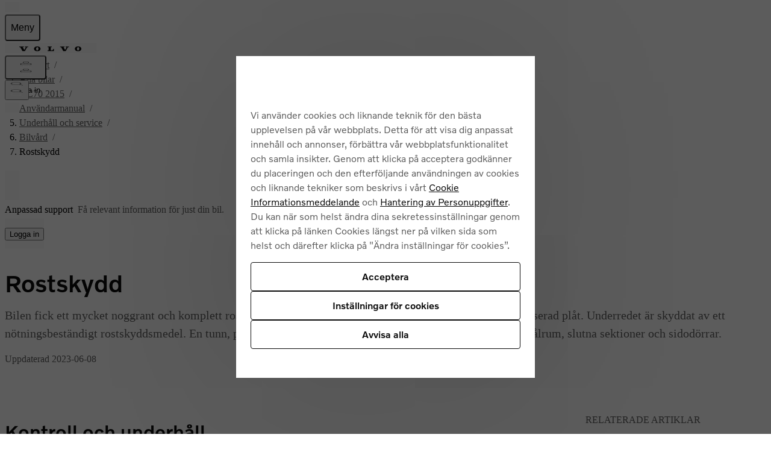

--- FILE ---
content_type: text/javascript
request_url: https://www.volvocars.com/static/site-navigation/js/renderCookieConsentModal-WLbhmmrN.js
body_size: 933
content:
import{u as e}from"./set-focus-JcAit9UO.js";import{i as d}from"./renderSignInOverlayAndAuthButton-CCPO_6A8.js";import{u as C,r as m,S as p}from"./react-render-B8w7nh57.js";import{a as h,s as u,u as f,i as v}from"./getSignInOverlay-zWOt7ifN.js";import{h as g,C as N}from"./sitenavChat-CNJ83QUC.js";import{F as k}from"./index-CgMlrRHj.js";import{_ as T,E as b}from"./index-2FsliZH0.js";import{h as E,y as l,b as O}from"./useTopbarSectionsOpen-BFZo9ZMY.js";import{T as w,a as A,i as _}from"./handleProactiveChatSession-lJDW_fxb.js";import{u as R}from"./getNavigationData-DgIqJPt_.js";import"./chat.module-BMSb_axU.js";import"./MarketSite-BoPgV1d4.js";import"./FetchNavigationSource-u_5FyzNp.js";import"./SiteNavigationPerformance-BgVNHgWx.js";import"./LaunchDarkly-Wg4wExRV.js";import"./Tracker-CVg62oG6.js";const L=()=>{const[a,r]=E(!1),o=C(),{showDialog:i,closeDialog:t,dialogProps:c}=k(),s=R();return l(()=>{const n=()=>{i(),r(!0)};return window.VolvoCarsChat?.addEventListener("opencookieconsentmodal",n),()=>window.VolvoCarsChat?.removeEventListener("opencookieconsentmodal",n)},[i]),l(()=>{const n=()=>{a&&g(N.FUNCTIONAL)&&(s.customEvent({eventCategory:A,eventAction:"not set",eventLabel:w.COOKIE_CONSENT_ACCEPTED_OPEN_CHAT}),window.VolvoCarsChat.open())};return window.addEventListener("OneTrustGroupsUpdated",n),()=>window.removeEventListener("OneTrustGroupsUpdated",n)},[a,s]),e(O,{children:e("dialog",{className:"dialog-large h-fit","aria-labelledby":"dialog1-label",...c,children:[e("div",{slot:"close",children:e(T,{"aria-label":"Close",bleed:!0,icon:"x",variant:"clear",onClick:()=>{t()}})}),e("article",{className:"stack-text py-48 px-24 flex-col gap-16",slot:"main",children:[e("div",{className:"m-auto",children:e(b,{})}),e("div",{children:[e("h2",{className:"font-20 font-medium pr-24 pb-16",id:"dialog1-label",children:o("chat.cookieConsent.header")}),e("p",{children:o("chat.cookieConsent.descriptionText")})]}),e("div",{className:"flex-col gap-16",children:[e("div",{children:e("button",{className:"button-filled w-full",onClick:()=>{window?.Optanon?.ToggleInfoDisplay(),t()},type:"button",children:o("chat.cookieConsent.continueButton")})}),e("div",{children:e("button",{className:"button-outlined w-full",onClick:()=>t(),type:"button",children:o("chat.cookieConsent.cancelButton")})})]})]})]})})};function z(){y()}function y(){const{dictionaries:a,locale:r,operationId:o}=d(),i=h(),t=m(e(p,{url:v,operationId:o,dictionaries:a,locale:r,beforeUrlUpdate:f,children:e(L,{})}),i?.getElementById(_.CHAT_COOKIE_CONSENT_MODAL));t&&u.addReactRoot(t)}export{z as renderCookieConsentModal,y as renderCookieConsentModalReact};
